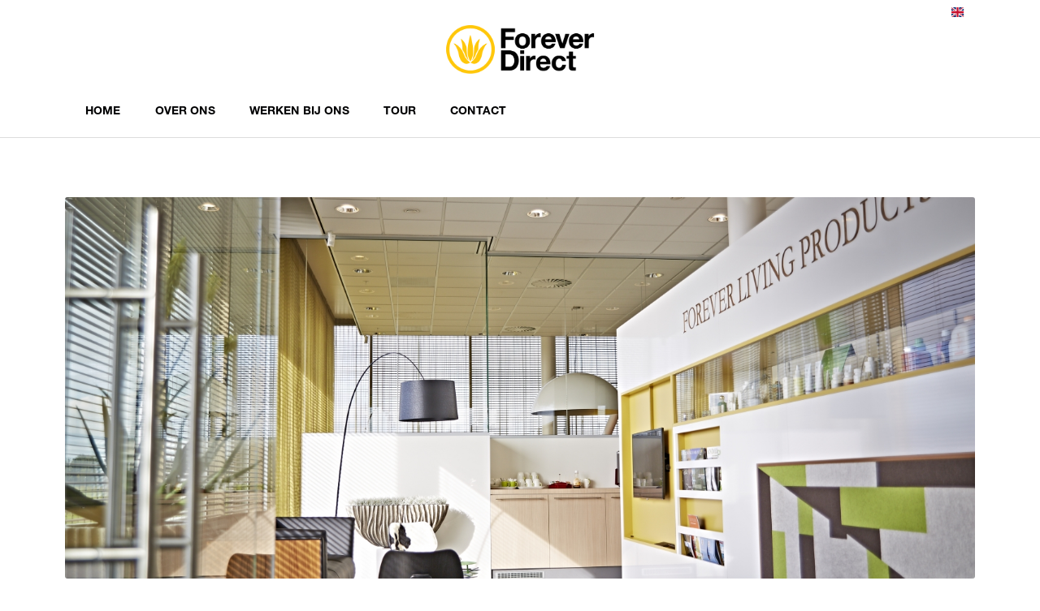

--- FILE ---
content_type: text/html; charset=UTF-8
request_url: https://www.foreverdirect.eu/2391-2/
body_size: 9959
content:
<!DOCTYPE html>
<html lang="nl" class="html_stretched responsive av-preloader-disabled  html_header_top html_logo_center html_bottom_nav_header html_menu_right html_custom html_header_sticky html_header_shrinking_disabled html_header_topbar_active html_mobile_menu_tablet html_header_searchicon_disabled html_content_align_center html_header_unstick_top_disabled html_header_stretch_disabled html_av-overlay-side html_av-overlay-side-classic html_av-submenu-noclone html_entry_id_2391 av-cookies-no-cookie-consent av-default-lightbox av-no-preview html_text_menu_active av-mobile-menu-switch-default">
<head>
<meta charset="UTF-8" />
<meta name="robots" content="index, follow" />


<!-- mobile setting -->
<meta name="viewport" content="width=device-width, initial-scale=1">

<!-- Scripts/CSS and wp_head hook -->
<title>Teamleider Servicedesk &#8211; Forever Living</title>
<meta name='robots' content='max-image-preview:large' />
<link rel='dns-prefetch' href='//s.w.org' />
<link rel="alternate" type="application/rss+xml" title="Forever Living &raquo; Feed" href="https://www.foreverdirect.eu/feed/" />
<link rel="alternate" type="application/rss+xml" title="Forever Living &raquo; Reactiesfeed" href="https://www.foreverdirect.eu/comments/feed/" />
		<script type="text/javascript">
			window._wpemojiSettings = {"baseUrl":"https:\/\/s.w.org\/images\/core\/emoji\/13.0.1\/72x72\/","ext":".png","svgUrl":"https:\/\/s.w.org\/images\/core\/emoji\/13.0.1\/svg\/","svgExt":".svg","source":{"concatemoji":"https:\/\/www.foreverdirect.eu\/wp-includes\/js\/wp-emoji-release.min.js?ver=5.7.14"}};
			!function(e,a,t){var n,r,o,i=a.createElement("canvas"),p=i.getContext&&i.getContext("2d");function s(e,t){var a=String.fromCharCode;p.clearRect(0,0,i.width,i.height),p.fillText(a.apply(this,e),0,0);e=i.toDataURL();return p.clearRect(0,0,i.width,i.height),p.fillText(a.apply(this,t),0,0),e===i.toDataURL()}function c(e){var t=a.createElement("script");t.src=e,t.defer=t.type="text/javascript",a.getElementsByTagName("head")[0].appendChild(t)}for(o=Array("flag","emoji"),t.supports={everything:!0,everythingExceptFlag:!0},r=0;r<o.length;r++)t.supports[o[r]]=function(e){if(!p||!p.fillText)return!1;switch(p.textBaseline="top",p.font="600 32px Arial",e){case"flag":return s([127987,65039,8205,9895,65039],[127987,65039,8203,9895,65039])?!1:!s([55356,56826,55356,56819],[55356,56826,8203,55356,56819])&&!s([55356,57332,56128,56423,56128,56418,56128,56421,56128,56430,56128,56423,56128,56447],[55356,57332,8203,56128,56423,8203,56128,56418,8203,56128,56421,8203,56128,56430,8203,56128,56423,8203,56128,56447]);case"emoji":return!s([55357,56424,8205,55356,57212],[55357,56424,8203,55356,57212])}return!1}(o[r]),t.supports.everything=t.supports.everything&&t.supports[o[r]],"flag"!==o[r]&&(t.supports.everythingExceptFlag=t.supports.everythingExceptFlag&&t.supports[o[r]]);t.supports.everythingExceptFlag=t.supports.everythingExceptFlag&&!t.supports.flag,t.DOMReady=!1,t.readyCallback=function(){t.DOMReady=!0},t.supports.everything||(n=function(){t.readyCallback()},a.addEventListener?(a.addEventListener("DOMContentLoaded",n,!1),e.addEventListener("load",n,!1)):(e.attachEvent("onload",n),a.attachEvent("onreadystatechange",function(){"complete"===a.readyState&&t.readyCallback()})),(n=t.source||{}).concatemoji?c(n.concatemoji):n.wpemoji&&n.twemoji&&(c(n.twemoji),c(n.wpemoji)))}(window,document,window._wpemojiSettings);
		</script>
		<style type="text/css">
img.wp-smiley,
img.emoji {
	display: inline !important;
	border: none !important;
	box-shadow: none !important;
	height: 1em !important;
	width: 1em !important;
	margin: 0 .07em !important;
	vertical-align: -0.1em !important;
	background: none !important;
	padding: 0 !important;
}
</style>
	<link rel='stylesheet' id='wp-block-library-css'  href='https://www.foreverdirect.eu/wp-includes/css/dist/block-library/style.min.css?ver=5.7.14' type='text/css' media='all' />
<link rel='stylesheet' id='contact-form-7-css'  href='https://www.foreverdirect.eu/wp-content/plugins/contact-form-7/includes/css/styles.css?ver=5.3.2' type='text/css' media='all' />
<link rel='stylesheet' id='mediaelement-css'  href='https://www.foreverdirect.eu/wp-includes/js/mediaelement/mediaelementplayer-legacy.min.css?ver=4.2.16' type='text/css' media='all' />
<link rel='stylesheet' id='wp-mediaelement-css'  href='https://www.foreverdirect.eu/wp-includes/js/mediaelement/wp-mediaelement.min.css?ver=5.7.14' type='text/css' media='all' />
<link rel='stylesheet' id='avia-merged-styles-css'  href='https://www.foreverdirect.eu/wp-content/uploads/dynamic_avia/avia-merged-styles-64d8e1671bcfd013da44c918ffd63b26---6942a4f8b7324.css' type='text/css' media='all' />
<link rel='stylesheet' id='avia-single-post-2391-css'  href='https://www.foreverdirect.eu/wp-content/uploads/avia_posts_css/post-2391.css?ver=ver-1766265486' type='text/css' media='all' />
<script type='text/javascript' src='https://www.foreverdirect.eu/wp-includes/js/jquery/jquery.min.js?ver=3.5.1' id='jquery-core-js'></script>
<script type='text/javascript' src='https://www.foreverdirect.eu/wp-includes/js/jquery/jquery-migrate.min.js?ver=3.3.2' id='jquery-migrate-js'></script>
<link rel="https://api.w.org/" href="https://www.foreverdirect.eu/wp-json/" /><link rel="alternate" type="application/json" href="https://www.foreverdirect.eu/wp-json/wp/v2/pages/2391" /><link rel="EditURI" type="application/rsd+xml" title="RSD" href="https://www.foreverdirect.eu/xmlrpc.php?rsd" />
<link rel="wlwmanifest" type="application/wlwmanifest+xml" href="https://www.foreverdirect.eu/wp-includes/wlwmanifest.xml" /> 
<meta name="generator" content="WordPress 5.7.14" />
<link rel="canonical" href="https://www.foreverdirect.eu/2391-2/" />
<link rel='shortlink' href='https://www.foreverdirect.eu/?p=2391' />
<link rel="alternate" type="application/json+oembed" href="https://www.foreverdirect.eu/wp-json/oembed/1.0/embed?url=https%3A%2F%2Fwww.foreverdirect.eu%2F2391-2%2F" />
<link rel="alternate" type="text/xml+oembed" href="https://www.foreverdirect.eu/wp-json/oembed/1.0/embed?url=https%3A%2F%2Fwww.foreverdirect.eu%2F2391-2%2F&#038;format=xml" />

    <script>
    
    document.addEventListener("DOMContentLoaded", function(event){

    var highestBox = 0;
    jQuery('.equalize-container .heading').each(function(){  
                if(jQuery(this).height() > highestBox){  
                highestBox = jQuery(this).height();  
        }
    });    
    jQuery('.container .heading').height(highestBox);

    var highestBox2 = 0;
    jQuery('.equalize-container .text').each(function(){  
                if(jQuery(this).height() > highestBox2){  
                highestBox2 = jQuery(this).height(); 
                console.log(highestBox2);
        }
    });    
    jQuery('.container .text').css('min-height', highestBox2+'px');

    jQuery(window).on("resize", function(event){
        var highestBox = 0;
        jQuery('.equalize-container .heading').each(function(){  
                    if(jQuery(this).height() > highestBox){  
                    highestBox = jQuery(this).height();  
            }
        });    
        jQuery('.container .heading').height(highestBox);

        var highestBox2 = 0;
        jQuery('.equalize-container .text').each(function(){  
                    if(jQuery(this).height() > highestBox2){  
                    highestBox2 = jQuery(this).height(); 
                    console.log(highestBox2);
            }
        });    
        jQuery('.container .text').css('min-height', highestBox2+'px');

        });

    });

    
    </script>

    <link rel="profile" href="http://gmpg.org/xfn/11" />
<link rel="alternate" type="application/rss+xml" title="Forever Living RSS2 Feed" href="https://www.foreverdirect.eu/feed/" />
<link rel="pingback" href="https://www.foreverdirect.eu/xmlrpc.php" />

<style type='text/css' media='screen'>
 #top #header_main > .container, #top #header_main > .container .main_menu  .av-main-nav > li > a, #top #header_main #menu-item-shop .cart_dropdown_link{ height:160px; line-height: 160px; }
 .html_top_nav_header .av-logo-container{ height:160px;  }
 .html_header_top.html_header_sticky #top #wrap_all #main{ padding-top:242px; } 
</style>
<!--[if lt IE 9]><script src="https://www.foreverdirect.eu/wp-content/themes/enfold/js/html5shiv.js"></script><![endif]-->
<link rel="icon" href="https://www.foreverdirect.eu/wp-content/uploads/2025/12/fav.png" type="image/png">

<!-- To speed up the rendering and to display the site as fast as possible to the user we include some styles and scripts for above the fold content inline -->
<script type="text/javascript">'use strict';var avia_is_mobile=!1;if(/Android|webOS|iPhone|iPad|iPod|BlackBerry|IEMobile|Opera Mini/i.test(navigator.userAgent)&&'ontouchstart' in document.documentElement){avia_is_mobile=!0;document.documentElement.className+=' avia_mobile '}
else{document.documentElement.className+=' avia_desktop '};document.documentElement.className+=' js_active ';(function(){var e=['-webkit-','-moz-','-ms-',''],n='';for(var t in e){if(e[t]+'transform' in document.documentElement.style){document.documentElement.className+=' avia_transform ';n=e[t]+'transform'};if(e[t]+'perspective' in document.documentElement.style){document.documentElement.className+=' avia_transform3d '}};if(typeof document.getElementsByClassName=='function'&&typeof document.documentElement.getBoundingClientRect=='function'&&avia_is_mobile==!1){if(n&&window.innerHeight>0){setTimeout(function(){var e=0,o={},a=0,t=document.getElementsByClassName('av-parallax'),i=window.pageYOffset||document.documentElement.scrollTop;for(e=0;e<t.length;e++){t[e].style.top='0px';o=t[e].getBoundingClientRect();a=Math.ceil((window.innerHeight+i-o.top)*0.3);t[e].style[n]='translate(0px, '+a+'px)';t[e].style.top='auto';t[e].className+=' enabled-parallax '}},50)}}})();</script><style type='text/css'>
@font-face {font-family: 'entypo-fontello'; font-weight: normal; font-style: normal; font-display: auto;
src: url('https://www.foreverdirect.eu/wp-content/themes/enfold/config-templatebuilder/avia-template-builder/assets/fonts/entypo-fontello.woff2') format('woff2'),
url('https://www.foreverdirect.eu/wp-content/themes/enfold/config-templatebuilder/avia-template-builder/assets/fonts/entypo-fontello.woff') format('woff'),
url('https://www.foreverdirect.eu/wp-content/themes/enfold/config-templatebuilder/avia-template-builder/assets/fonts/entypo-fontello.ttf') format('truetype'),
url('https://www.foreverdirect.eu/wp-content/themes/enfold/config-templatebuilder/avia-template-builder/assets/fonts/entypo-fontello.svg#entypo-fontello') format('svg'),
url('https://www.foreverdirect.eu/wp-content/themes/enfold/config-templatebuilder/avia-template-builder/assets/fonts/entypo-fontello.eot'),
url('https://www.foreverdirect.eu/wp-content/themes/enfold/config-templatebuilder/avia-template-builder/assets/fonts/entypo-fontello.eot?#iefix') format('embedded-opentype');
} #top .avia-font-entypo-fontello, body .avia-font-entypo-fontello, html body [data-av_iconfont='entypo-fontello']:before{ font-family: 'entypo-fontello'; }
</style>

<!--
Debugging Info for Theme support: 

Theme: Enfold
Version: 4.9.2.1
Installed: enfold
AviaFramework Version: 5.0
AviaBuilder Version: 4.8
aviaElementManager Version: 1.0.1
- - - - - - - - - - -
ChildTheme: Enfold Child
ChildTheme Version: 1.1
ChildTheme Installed: enfold

ML:256-PU:31-PLA:1
WP:5.7.14
Compress: CSS:all theme files - JS:all theme files
Updates: disabled
PLAu:1
-->
</head>

<body id="top" class="page-template-default page page-id-2391 stretched rtl_columns av-curtain-numeric helvetica neue-websave helvetica_neue  avia-responsive-images-support" itemscope="itemscope" itemtype="https://schema.org/WebPage" >

	
	<div id='wrap_all'>

	
<header id='header' class='all_colors header_color light_bg_color  av_header_top av_logo_center av_bottom_nav_header av_menu_right av_custom av_header_sticky av_header_shrinking_disabled av_header_stretch_disabled av_mobile_menu_tablet av_header_searchicon_disabled av_header_unstick_top_disabled av_header_border_disabled'  role="banner" itemscope="itemscope" itemtype="https://schema.org/WPHeader" >

		<div id='header_meta' class='container_wrap container_wrap_meta  av_secondary_left av_extra_header_active av_entry_id_2391'>

			      <div class='container'>
			      <nav class='sub_menu'  role="navigation" itemscope="itemscope" itemtype="https://schema.org/SiteNavigationElement" ><ul role="menu" class="menu" id="avia2-menu"><li role="menuitem" id="menu-item-1987" class="flagicon menu-item menu-item-type-custom menu-item-object-custom menu-item-1987"><a href="https://www.foreverdirect.eu/en">English</a></li>
</ul></nav>			      </div>
		</div>

		<div  id='header_main' class='container_wrap container_wrap_logo'>

        <div class='container av-logo-container'><div class='inner-container'><span class='logo avia-standard-logo'><a href='https://www.foreverdirect.eu/' class=''><img src="https://www.foreverdirect.eu/wp-content/uploads/2025/12/Asset-5.png" srcset="https://www.foreverdirect.eu/wp-content/uploads/2025/12/Asset-5.png 500w, https://www.foreverdirect.eu/wp-content/uploads/2025/12/Asset-5-300x99.png 300w" sizes="(max-width: 500px) 100vw, 500px" height="100" width="300" alt='Forever Living' title='Asset 5' /></a></span></div></div><div id='header_main_alternate' class='container_wrap'><div class='container'><nav class='main_menu' data-selectname='Selecteer een pagina'  role="navigation" itemscope="itemscope" itemtype="https://schema.org/SiteNavigationElement" ><div class="avia-menu av-main-nav-wrap"><ul role="menu" class="menu av-main-nav" id="avia-menu"><li role="menuitem" id="menu-item-1389" class="menu-item menu-item-type-post_type menu-item-object-page menu-item-home menu-item-top-level menu-item-top-level-1"><a href="https://www.foreverdirect.eu/" itemprop="url" tabindex="0"><span class="avia-bullet"></span><span class="avia-menu-text">Home</span><span class="avia-menu-fx"><span class="avia-arrow-wrap"><span class="avia-arrow"></span></span></span></a></li>
<li role="menuitem" id="menu-item-1331" class="menu-item menu-item-type-post_type menu-item-object-page menu-item-top-level menu-item-top-level-2"><a href="https://www.foreverdirect.eu/over-ons-2/" itemprop="url" tabindex="0"><span class="avia-bullet"></span><span class="avia-menu-text">Over ons</span><span class="avia-menu-fx"><span class="avia-arrow-wrap"><span class="avia-arrow"></span></span></span></a></li>
<li role="menuitem" id="menu-item-1332" class="menu-item menu-item-type-post_type menu-item-object-page menu-item-top-level menu-item-top-level-3"><a href="https://www.foreverdirect.eu/werken-bij-ons-2/" itemprop="url" tabindex="0"><span class="avia-bullet"></span><span class="avia-menu-text">Werken bij ons</span><span class="avia-menu-fx"><span class="avia-arrow-wrap"><span class="avia-arrow"></span></span></span></a></li>
<li role="menuitem" id="menu-item-1333" class="menu-item menu-item-type-post_type menu-item-object-page menu-item-top-level menu-item-top-level-4"><a href="https://www.foreverdirect.eu/tour-2/" itemprop="url" tabindex="0"><span class="avia-bullet"></span><span class="avia-menu-text">Tour</span><span class="avia-menu-fx"><span class="avia-arrow-wrap"><span class="avia-arrow"></span></span></span></a></li>
<li role="menuitem" id="menu-item-1334" class="menu-item menu-item-type-post_type menu-item-object-page menu-item-top-level menu-item-top-level-5"><a href="https://www.foreverdirect.eu/contact-2/" itemprop="url" tabindex="0"><span class="avia-bullet"></span><span class="avia-menu-text">Contact</span><span class="avia-menu-fx"><span class="avia-arrow-wrap"><span class="avia-arrow"></span></span></span></a></li>
<li class="av-burger-menu-main menu-item-avia-special ">
	        			<a href="#" aria-label="Menu" aria-hidden="false">
							<span class="av-hamburger av-hamburger--spin av-js-hamburger">
								<span class="av-hamburger-box">
						          <span class="av-hamburger-inner"></span>
						          <strong>Menu</strong>
								</span>
							</span>
							<span class="avia_hidden_link_text">Menu</span>
						</a>
	        		   </li></ul></div></nav></div> </div> 
		<!-- end container_wrap-->
		</div>
		<div class='header_bg'></div>

<!-- end header -->
</header>

	<div id='main' class='all_colors' data-scroll-offset='160'>

	<div   class='main_color container_wrap_first container_wrap fullsize'  ><div class='container av-section-cont-open' ><main  role="main" itemprop="mainContentOfPage"  class='template-page content  av-content-full alpha units'><div class='post-entry post-entry-type-page post-entry-2391'><div class='entry-content-wrapper clearfix'><div  class='avia-image-container av-kkzxmv-741b746eeabd00cd352c95dd127dc764 av-styling- avia-align-center  avia-builder-el-0  el_before_av_hr  avia-builder-el-first  offset-bottom noHover av-overlay-hover-deactivate'  itemprop="image" itemscope="itemscope" itemtype="https://schema.org/ImageObject" ><div class="avia-image-container-inner"><div class="avia-image-overlay-wrap"><div class="av-image-caption-overlay"><div class="av-caption-image-overlay-bg"></div><div class="av-image-caption-overlay-position"><div class="av-image-caption-overlay-center"></div></div></div><img class='wp-image-284 avia-img-lazy-loading-not-284 avia_image' src="https://www.foreverdirect.eu/wp-content/uploads/2020/12/FDoffice004-1500x630.jpg" alt='' title='FDoffice004'  height="630" width="1500"  itemprop="thumbnailUrl"  /></div></div></div>
<div  class='hr av-1yeruf-3ed7d5bcaec2012991ee869a664333da hr-invisible  avia-builder-el-1  el_after_av_image  el_before_av_section  avia-builder-el-last '><span class='hr-inner '><span class="hr-inner-style"></span></span></div>
</div></div></main><!-- close content main element --></div></div><div id='av_section_1'  class='avia-section av-h20e0n-7c1df73409396bd4b0cf6abd286ecd0a main_color avia-section-no-padding avia-no-border-styling  avia-builder-el-2  el_after_av_hr  el_before_av_one_third  avia-bg-style-scroll container_wrap fullsize'  ><div class='container av-section-cont-open' ><div class='template-page content  av-content-full alpha units'><div class='post-entry post-entry-type-page post-entry-2391'><div class='entry-content-wrapper clearfix'>
<div class='flex_column_table av-flldx3-9a8c9483325a6f4eed7a07e89b146eb2 sc-av_one_fifth av-equal-height-column-flextable'><div class='flex_column av-flldx3-9a8c9483325a6f4eed7a07e89b146eb2 av_one_fifth  avia-builder-el-3  el_before_av_three_fifth  avia-builder-el-first  first no_margin flex_column_table_cell av-equal-height-column av-align-top av-zero-column-padding '   ></div><div class='flex_column av-ev1vrr-9cf99a7ef7d38efe4dba29f04ceee7fc av_three_fifth  avia-builder-el-4  el_after_av_one_fifth  el_before_av_one_fifth  no_margin flex_column_table_cell av-equal-height-column av-align-top '   ><section  class='av_textblock_section av-lpcbb5a0-1fbd4393b636000f53705486f73cac0c'  itemscope="itemscope" itemtype="https://schema.org/CreativeWork" ><div class='avia_textblock setfonttoregular'  itemprop="text" ><p style="text-align: center;">Onze afdeling IT is op zoek naar een:</p>
<p style="text-align: center;">
</div></section>
<section  class='av_textblock_section av-lpcbbk8z-d2c41ad8d04256f09967223a1692db15'  itemscope="itemscope" itemtype="https://schema.org/CreativeWork" ><div class='avia_textblock setfonttoregular'  itemprop="text" ><p style="font-size: 24px; text-align: center;">Teamleider Servicedesk</p>
<p style="text-align: center;">32-40 uur</p>
</div></section>
<section  class='av_textblock_section av-lpcbcfls-a6745d3d1090d0942a14ba42a3b7d595'  itemscope="itemscope" itemtype="https://schema.org/CreativeWork" ><div class='avia_textblock setfonttoregular'  itemprop="text" ><p>Is geen ticket jou teveel? Gaat jouw hart sneller kloppen van het plannen en coördineren van de werkzaamheden op onze Servicedesk en voel je je als een vis in het water wanneer je je team coacht? Dan ben jij de Teamleider Servicedesk waar wij naar op zoek zijn!</p>
</div></section>
<section  class='av_textblock_section av-lpcbcvgr-8dcc339f40036a1242cab674015c2a7d'  itemscope="itemscope" itemtype="https://schema.org/CreativeWork" ><div class='avia_textblock setfonttoregular'  itemprop="text" ><p><strong>Wat ga je doen?</strong></p>
<p>Als meewerkend Teamleider Servicedesk ben je verantwoordelijk voor de dagelijkse gang van zaken op de IT Servicedesk binnen Forever Direct.</p>
<p>Samen met je team geef je 1e en 2e lijns support binnen onze organisatie. Dit varieert van het oplossen van incidenten, verzoeken en wijzigingen die via het ticketsysteem bij de Servicedesk zijn geregistreerd tot het inrichten van werkplekken voor nieuwe collega’s (configureren, installeren). Ook geef je ondersteuning bij nieuwe software updates en ga je aan de slag om technische storingen aan ICT-apparatuur en -systemen op te lossen.</p>
</div></section>
<section  class='av_textblock_section av-lpcbfwkc-328d2e6bf3f1482ccba923bdf5a759f2'  itemscope="itemscope" itemtype="https://schema.org/CreativeWork" ><div class='avia_textblock setfonttoregular'  itemprop="text" ><p><strong>Jouw taken en verantwoordelijkheden zijn onder andere:</strong></p>
<ul>
<li>Oplossen van incidenten en verzoeken;</li>
<li>Coördineren en monitoren van de werkzaamheden binnen het team. Dit houdt onder andere in dat je:
<ul>
<li>verantwoordelijk bent voor een goede planning van het werk inclusief inzet van je collega’s.</li>
<li>het overzicht houdt over alle openstaande incidenten en verzoeken.</li>
<li>zorg draagt voor een juiste, tijdige volledige afhandeling van de tickets inclusief support documentatie.</li>
</ul>
</li>
<li>Het coachen en motiveren van jouw teamleden in het werk;</li>
<li>Het afstemmen van de supportwerkzaamheden op de wensen van de (interne) klanten en het IT-Jaarplan;</li>
<li>Het assisteren bij de ontwikkeling en implementatie van op ITIL gebaseerde processen en best practices voor incident-, probleem- en wijzigingsbeheer.</li>
</ul>
</div></section>
<section  class='av_textblock_section av-lpcbgcec-8958987d993b068ded05c2477bf751c0'  itemscope="itemscope" itemtype="https://schema.org/CreativeWork" ><div class='avia_textblock setfonttoregular'  itemprop="text" ><p><strong>Wie ben jij? </strong></p>
<p>Je wordt enthousiast van het oplossen van problemen zowel voor de korte als lange termijn. Jij krijgt een energieboost als je het gewenste resultaat hebt behaald. Hoe je dit doet? Je gaat nauwkeurig te werk, kan snel schakelen en zorgt tijdens dit proces voor de juiste communicatie binnen jouw team en de organisatie. Je bent flexibel qua werktijden en zorgt samen met je collega’s voor een ondersteuning van de gebruikers tijdens de uren van de operatie.</p>
<p>Daarnaast heb je een minimaal mbo+ werk- en denkniveau, het liefst met een afgeronde opleiding op het gebied van ICT en ervaring met het leidinggeven aan een (klein) team. Je hebt een brede kennis van computers (inclusief soft- en hardware), systeembeheer en servers en ervaring met het plannen, bewaken en controleren van opdrachten/taken via een ticketing systeem (bij voorkeur Topdesk). Verder ben je een pro met Microsoft 365 en Microsoft Teams.</p>
</div></section>
<section  class='av_textblock_section av-lpcbh5bc-302545acce20175c53f60a29f461e482'  itemscope="itemscope" itemtype="https://schema.org/CreativeWork" ><div class='avia_textblock setfonttoregular'  itemprop="text" ><p><strong>Wat kun je van ons verwachten?</strong></p>
<p>Je komt te werken in het EMEA distributiecentrum van Forever Living Products, dat wereldwijd de grootste teler, producent en distributeur is van aloë-veraproducten. Omdat wij het belangrijk vinden dat je met een grote glimlach aan je dag begint, hebben wij natuurlijk ook een goed geregeld arbeidsvoorwaardenpakket.</p>
<p>We willen in jou investeren als Teamleider Servicesdesk en leiden je graag op, zowel in de dagelijkse praktijk als in de vorm van (externe) trainingen en opleidingen.</p>
<ul>
<li>Een salaris afhankelijk van je werkervaring tussen de €2.750,- en € 3.900,- bruto per maand</li>
<li>32 vakantiedagen</li>
<li>Een fijne thuiswerkregeling met een thuiswerkvergoeding van €3,- per dag</li>
<li>Een zeer gunstige pensioenregeling</li>
</ul>
</div></section>
<section  class='av_textblock_section av-cuezyv-f5f0be9660005c202d4f3954cbf1d581'  itemscope="itemscope" itemtype="https://schema.org/CreativeWork" ><div class='avia_textblock setfonttoregular'  itemprop="text" ><p><b>Krijg jij hier een smile van? </b></p>
<p>Stuur ons een motivatie hoe wij jou kunnen binden &#038; boeien én welke energie jij mee neemt naar Forever Direct.</p>
</div></section></div><div class='flex_column av-10gf7r-dcb3c565c5b3e6ebd43192c05599f2b2 av_one_fifth  avia-builder-el-13  el_after_av_three_fifth  avia-builder-el-last  no_margin flex_column_table_cell av-equal-height-column av-align-top av-zero-column-padding '   ></div></div><!--close column table wrapper. Autoclose: 1 --></div></div></div><!-- close content main div --></div></div><div id='after_section_1'  class='main_color av_default_container_wrap container_wrap fullsize'  ><div class='container av-section-cont-open' ><div class='template-page content  av-content-full alpha units'><div class='post-entry post-entry-type-page post-entry-2391'><div class='entry-content-wrapper clearfix'><div class='flex_column av-9ueytz-482b5e451546c48d3e1bc2a138baf5c1 av_one_third  avia-builder-el-14  el_after_av_section  el_before_av_one_third  avia-builder-el-first  first flex_column_div av-zero-column-padding '   ></div></p>
<div class='flex_column av-7jyfjr-1a74266811f69855817197c7528b730f av_one_third  avia-builder-el-15  el_after_av_one_third  el_before_av_one_third  flex_column_div av-zero-column-padding '   ><div  class='avia-image-container av-69zzd3-f0922c878a16d808f29f1b0374cb9749 av-styling- avia-align-center  avia-builder-el-16  avia-builder-el-no-sibling  noHover av-overlay-hover-deactivate'  itemprop="image" itemscope="itemscope" itemtype="https://schema.org/ImageObject" ><div class="avia-image-container-inner"><div class="avia-image-overlay-wrap"><a href="https://www.werkenbijforeverdirect.eu/aanmaken-sollicitatie-prs?VcSn=174" class='avia_image' target="_blank" rel="noopener noreferrer"><div class="av-image-caption-overlay"><div class="av-caption-image-overlay-bg"></div><div class="av-image-caption-overlay-position"><div class="av-image-caption-overlay-center"><p><span class="overide-image-text">SOLLICITEER<br />
NU</span></p>
</div></div></div><img class='wp-image-879 avia-img-lazy-loading-not-879 avia_image' src="https://www.foreverdirect.eu/wp-content/uploads/2021/01/30dagen_garantie_ad_352x568_1580996045887-e1610703433837.jpg" alt='' title='30dagen_garantie_ad_352x568_1580996045887'  height="315" width="333"  itemprop="thumbnailUrl" srcset="https://www.foreverdirect.eu/wp-content/uploads/2021/01/30dagen_garantie_ad_352x568_1580996045887-e1610703433837.jpg 333w, https://www.foreverdirect.eu/wp-content/uploads/2021/01/30dagen_garantie_ad_352x568_1580996045887-e1610703433837-300x284.jpg 300w" sizes="(max-width: 333px) 100vw, 333px" /></a></div></div></div></div>
<div class='flex_column av-fpohz-dc08d3b69a6f2277cebd8fa8fb5de2ac av_one_third  avia-builder-el-17  el_after_av_one_third  el_before_av_hr  flex_column_div '   ></div>
<div  class='hr av-38ckvr-fb48a37996bd53bf835fce569c516127 hr-invisible  avia-builder-el-18  el_after_av_one_third  avia-builder-el-last '><span class='hr-inner '><span class="hr-inner-style"></span></span></div>
</div></div></div><!-- close content main div --> <!-- section close by builder template -->		</div><!--end builder template--></div><!-- close default .container_wrap element -->				<div class='container_wrap footer_color' id='footer'>

					<div class='container'>

						<div class='flex_column av_one_third  first el_before_av_one_third'><section id="text-6" class="widget clearfix widget_text">			<div class="textwidget"><p><a href="https://www.instagram.com/explore/locations/459138434131836/forever-direct/" target="_blank" rel="noopener"><img loading="lazy" class="alignnone wp-image-2868" src="https://www.foreverdirect.eu/wp-content/uploads/2025/12/Asset-7-300x300.png" alt="" width="35" height="35" srcset="https://www.foreverdirect.eu/wp-content/uploads/2025/12/Asset-7-300x300.png 300w, https://www.foreverdirect.eu/wp-content/uploads/2025/12/Asset-7-80x80.png 80w, https://www.foreverdirect.eu/wp-content/uploads/2025/12/Asset-7-36x36.png 36w, https://www.foreverdirect.eu/wp-content/uploads/2025/12/Asset-7-180x180.png 180w, https://www.foreverdirect.eu/wp-content/uploads/2025/12/Asset-7.png 500w" sizes="(max-width: 35px) 100vw, 35px" /></a>   <a href="https://www.facebook.com/ForeverDirectEU/" target="_blank" rel="noopener"><img loading="lazy" class="alignnone wp-image-2870" src="https://www.foreverdirect.eu/wp-content/uploads/2025/12/Asset-9-296x300.png" alt="" width="35" height="36" srcset="https://www.foreverdirect.eu/wp-content/uploads/2025/12/Asset-9-296x300.png 296w, https://www.foreverdirect.eu/wp-content/uploads/2025/12/Asset-9-80x80.png 80w, https://www.foreverdirect.eu/wp-content/uploads/2025/12/Asset-9-36x36.png 36w, https://www.foreverdirect.eu/wp-content/uploads/2025/12/Asset-9-180x180.png 180w, https://www.foreverdirect.eu/wp-content/uploads/2025/12/Asset-9.png 500w" sizes="(max-width: 35px) 100vw, 35px" /></a>   <a href="https://nl.linkedin.com/company/forever-direct-eu-b-v-" target="_blank" rel="noopener"><img loading="lazy" class="alignnone wp-image-2869" src="https://www.foreverdirect.eu/wp-content/uploads/2025/12/Asset-8-300x300.png" alt="" width="35" height="35" srcset="https://www.foreverdirect.eu/wp-content/uploads/2025/12/Asset-8-300x300.png 300w, https://www.foreverdirect.eu/wp-content/uploads/2025/12/Asset-8-80x80.png 80w, https://www.foreverdirect.eu/wp-content/uploads/2025/12/Asset-8-36x36.png 36w, https://www.foreverdirect.eu/wp-content/uploads/2025/12/Asset-8-180x180.png 180w, https://www.foreverdirect.eu/wp-content/uploads/2025/12/Asset-8.png 500w" sizes="(max-width: 35px) 100vw, 35px" /></a></p>
</div>
		<span class="seperator extralight-border"></span></section></div><div class='flex_column av_one_third  el_after_av_one_third el_before_av_one_third '><section id="custom_html-2" class="widget_text widget clearfix widget_custom_html"><div class="textwidget custom-html-widget"><center style="margin-top: 30px;">
<span class="footer-text" style="font-weight: 600; font-size: 23px; display: inline-block; margin-bottom: 20px;">Forever Direct</span><br>
<a class="footer-text" style="font-weight: 600; font-size: 14px; text-decoration: underline;" href="https://foreverdirect.eu/wp-content/uploads/2021/03/2021-01-11-Privacy-Notice-FNL.pdf">PRIVACYVERKLARING</a></center></div><span class="seperator extralight-border"></span></section></div><div class='flex_column av_one_third  el_after_av_one_third el_before_av_one_third '><section id="text-4" class="widget clearfix widget_text">			<div class="textwidget"><p><img loading="lazy" class="alignnone wp-image-2864 " style="margin-top: 0;" src="https://www.foreverdirect.eu/wp-content/uploads/2025/12/Asset-6-300x99.png" alt="" width="197" height="65" srcset="https://www.foreverdirect.eu/wp-content/uploads/2025/12/Asset-6-300x99.png 300w, https://www.foreverdirect.eu/wp-content/uploads/2025/12/Asset-6-495x165.png 495w, https://www.foreverdirect.eu/wp-content/uploads/2025/12/Asset-6.png 500w" sizes="(max-width: 197px) 100vw, 197px" /></p>
<p>&nbsp;</p>
</div>
		<span class="seperator extralight-border"></span></section></div>
					</div>

				<!-- ####### END FOOTER CONTAINER ####### -->
				</div>

	

			<!-- end main -->
		</div>

		<!-- end wrap_all --></div>

<a href='#top' title='Scroll naar bovenzijde' id='scroll-top-link' aria-hidden='true' data-av_icon='' data-av_iconfont='entypo-fontello'><span class="avia_hidden_link_text">Scroll naar bovenzijde</span></a>

<div id="fb-root"></div>


 <script type='text/javascript'>
 /* <![CDATA[ */  
var avia_framework_globals = avia_framework_globals || {};
    avia_framework_globals.frameworkUrl = 'https://www.foreverdirect.eu/wp-content/themes/enfold/framework/';
    avia_framework_globals.installedAt = 'https://www.foreverdirect.eu/wp-content/themes/enfold/';
    avia_framework_globals.ajaxurl = 'https://www.foreverdirect.eu/wp-admin/admin-ajax.php';
/* ]]> */ 
</script>
 
 <script type='text/javascript' id='contact-form-7-js-extra'>
/* <![CDATA[ */
var wpcf7 = {"apiSettings":{"root":"https:\/\/www.foreverdirect.eu\/wp-json\/contact-form-7\/v1","namespace":"contact-form-7\/v1"}};
/* ]]> */
</script>
<script type='text/javascript' src='https://www.foreverdirect.eu/wp-content/plugins/contact-form-7/includes/js/scripts.js?ver=5.3.2' id='contact-form-7-js'></script>
<script type='text/javascript' id='mediaelement-core-js-before'>
var mejsL10n = {"language":"nl","strings":{"mejs.download-file":"Bestand downloaden","mejs.install-flash":"Je gebruikt een browser die geen Flash Player heeft ingeschakeld of ge\u00efnstalleerd. Zet de Flash Player plugin aan of download de nieuwste versie van https:\/\/get.adobe.com\/flashplayer\/","mejs.fullscreen":"Volledig scherm","mejs.play":"Afspelen","mejs.pause":"Pauzeren","mejs.time-slider":"Tijdschuifbalk","mejs.time-help-text":"Gebruik Links\/Rechts pijltoetsen om \u00e9\u00e9n seconde vooruit te spoelen, Omhoog\/Omlaag pijltoetsen om tien seconden vooruit te spoelen.","mejs.live-broadcast":"Live uitzending","mejs.volume-help-text":"Gebruik Omhoog\/Omlaag pijltoetsen om het volume te verhogen of te verlagen.","mejs.unmute":"Geluid aan","mejs.mute":"Afbreken","mejs.volume-slider":"Volumeschuifbalk","mejs.video-player":"Videospeler","mejs.audio-player":"Audiospeler","mejs.captions-subtitles":"Ondertitels","mejs.captions-chapters":"Hoofdstukken","mejs.none":"Geen","mejs.afrikaans":"Afrikaans","mejs.albanian":"Albanees","mejs.arabic":"Arabisch","mejs.belarusian":"Wit-Russisch","mejs.bulgarian":"Bulgaars","mejs.catalan":"Catalaans","mejs.chinese":"Chinees","mejs.chinese-simplified":"Chinees (Versimpeld)","mejs.chinese-traditional":"Chinees (Traditioneel)","mejs.croatian":"Kroatisch","mejs.czech":"Tsjechisch","mejs.danish":"Deens","mejs.dutch":"Nederlands","mejs.english":"Engels","mejs.estonian":"Estlands","mejs.filipino":"Filipijns","mejs.finnish":"Fins","mejs.french":"Frans","mejs.galician":"Galicisch","mejs.german":"Duits","mejs.greek":"Grieks","mejs.haitian-creole":"Ha\u00eftiaans Creools","mejs.hebrew":"Hebreeuws","mejs.hindi":"Hindi","mejs.hungarian":"Hongaars","mejs.icelandic":"IJslands","mejs.indonesian":"Indonesisch","mejs.irish":"Iers","mejs.italian":"Italiaans","mejs.japanese":"Japans","mejs.korean":"Koreaans","mejs.latvian":"Lets","mejs.lithuanian":"Litouws","mejs.macedonian":"Macedonisch","mejs.malay":"Maleis","mejs.maltese":"Maltees","mejs.norwegian":"Noors","mejs.persian":"Perzisch","mejs.polish":"Pools","mejs.portuguese":"Portugees","mejs.romanian":"Roemeens","mejs.russian":"Russisch","mejs.serbian":"Servisch","mejs.slovak":"Slovaaks","mejs.slovenian":"Sloveens","mejs.spanish":"Spaans","mejs.swahili":"Swahili","mejs.swedish":"Zweeds","mejs.tagalog":"Tagalog","mejs.thai":"Thais","mejs.turkish":"Turks","mejs.ukrainian":"Oekra\u00efens","mejs.vietnamese":"Vietnamees","mejs.welsh":"Wels","mejs.yiddish":"Jiddisch"}};
</script>
<script type='text/javascript' src='https://www.foreverdirect.eu/wp-includes/js/mediaelement/mediaelement-and-player.min.js?ver=4.2.16' id='mediaelement-core-js'></script>
<script type='text/javascript' src='https://www.foreverdirect.eu/wp-includes/js/mediaelement/mediaelement-migrate.min.js?ver=5.7.14' id='mediaelement-migrate-js'></script>
<script type='text/javascript' id='mediaelement-js-extra'>
/* <![CDATA[ */
var _wpmejsSettings = {"pluginPath":"\/wp-includes\/js\/mediaelement\/","classPrefix":"mejs-","stretching":"responsive"};
/* ]]> */
</script>
<script type='text/javascript' src='https://www.foreverdirect.eu/wp-includes/js/mediaelement/wp-mediaelement.min.js?ver=5.7.14' id='wp-mediaelement-js'></script>
<script type='text/javascript' src='https://www.foreverdirect.eu/wp-includes/js/wp-embed.min.js?ver=5.7.14' id='wp-embed-js'></script>
<script type='text/javascript' src='https://www.foreverdirect.eu/wp-content/uploads/dynamic_avia/avia-footer-scripts-4d2b423a540221b8d3db2e9f4ee1f8ee---6942a4f924f8e.js' id='avia-footer-scripts-js'></script>
</body>
</html>


--- FILE ---
content_type: text/css
request_url: https://www.foreverdirect.eu/wp-content/uploads/avia_posts_css/post-2391.css?ver=ver-1766265486
body_size: 625
content:
.avia-image-container.av-kkzxmv-741b746eeabd00cd352c95dd127dc764 .av-caption-image-overlay-bg{
opacity:0;
background-color:#000000;
}
.avia-image-container.av-kkzxmv-741b746eeabd00cd352c95dd127dc764 .av-image-caption-overlay-center{
color:#ffffff;
font-size:60px;
}

#top .hr.hr-invisible.av-1yeruf-3ed7d5bcaec2012991ee869a664333da{
height:20px;
}

.flex_column.av-flldx3-9a8c9483325a6f4eed7a07e89b146eb2{
border-radius:0px 0px 0px 0px;
-webkit-border-radius:0px 0px 0px 0px;
-moz-border-radius:0px 0px 0px 0px;
background-color:#f2f2f2;
}

.flex_column.av-ev1vrr-9cf99a7ef7d38efe4dba29f04ceee7fc{
border-radius:0px 0px 0px 0px;
-webkit-border-radius:0px 0px 0px 0px;
-moz-border-radius:0px 0px 0px 0px;
padding:40px 0px 40px 0px;
background-color:#f2f2f2;
}

#top .av_textblock_section.av-lpcbb5a0-1fbd4393b636000f53705486f73cac0c .avia_textblock{
font-size:18px;
}

#top .av_textblock_section.av-lpcbbk8z-d2c41ad8d04256f09967223a1692db15 .avia_textblock{
font-size:18px;
}

#top .av_textblock_section.av-lpcbcfls-a6745d3d1090d0942a14ba42a3b7d595 .avia_textblock{
font-size:18px;
}

#top .av_textblock_section.av-lpcbcvgr-8dcc339f40036a1242cab674015c2a7d .avia_textblock{
font-size:18px;
}

#top .av_textblock_section.av-lpcbfwkc-328d2e6bf3f1482ccba923bdf5a759f2 .avia_textblock{
font-size:18px;
}

#top .av_textblock_section.av-lpcbgcec-8958987d993b068ded05c2477bf751c0 .avia_textblock{
font-size:18px;
}

#top .av_textblock_section.av-lpcbh5bc-302545acce20175c53f60a29f461e482 .avia_textblock{
font-size:18px;
}

#top .av_textblock_section.av-cuezyv-f5f0be9660005c202d4f3954cbf1d581 .avia_textblock{
font-size:18px;
}

.flex_column.av-10gf7r-dcb3c565c5b3e6ebd43192c05599f2b2{
border-radius:0px 0px 0px 0px;
-webkit-border-radius:0px 0px 0px 0px;
-moz-border-radius:0px 0px 0px 0px;
background-color:#f2f2f2;
}

.flex_column.av-9ueytz-482b5e451546c48d3e1bc2a138baf5c1{
border-radius:0px 0px 0px 0px;
-webkit-border-radius:0px 0px 0px 0px;
-moz-border-radius:0px 0px 0px 0px;
}

.flex_column.av-7jyfjr-1a74266811f69855817197c7528b730f{
border-radius:0px 0px 0px 0px;
-webkit-border-radius:0px 0px 0px 0px;
-moz-border-radius:0px 0px 0px 0px;
}

.avia-image-container.av-69zzd3-f0922c878a16d808f29f1b0374cb9749 .av-caption-image-overlay-bg{
opacity:0.1;
background-color:#000000;
}
.avia-image-container.av-69zzd3-f0922c878a16d808f29f1b0374cb9749 .av-image-caption-overlay-center{
color:#232323;
font-size:20px;
}

.flex_column.av-fpohz-dc08d3b69a6f2277cebd8fa8fb5de2ac{
border-radius:0px 0px 0px 0px;
-webkit-border-radius:0px 0px 0px 0px;
-moz-border-radius:0px 0px 0px 0px;
padding:40px 40px 40px 40px;
}

#top .hr.hr-invisible.av-38ckvr-fb48a37996bd53bf835fce569c516127{
height:20px;
}

